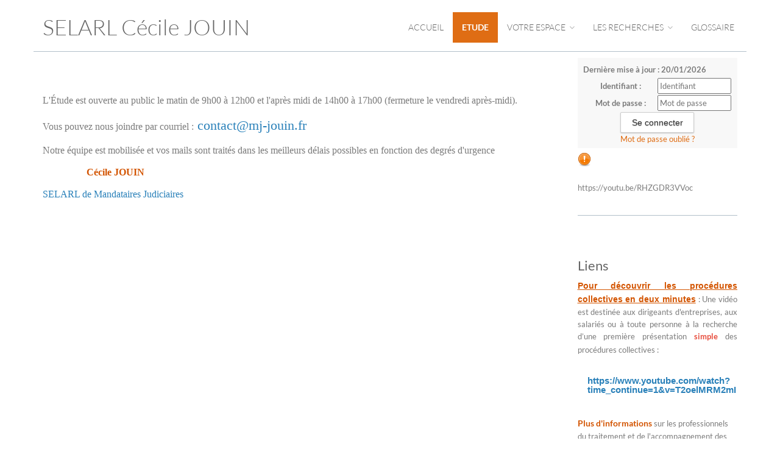

--- FILE ---
content_type: text/html;charset=UTF-8
request_url: https://www.mj-jouin.fr/accueil/etude;jsessionid=28F0CB3FB1F1C31C04B0C89E74234932
body_size: 6071
content:
<!DOCTYPE html><html lang="fr-FR" xmlns="http://www.w3.org/1999/xhtml"><head><title>SELARL CÉCILE JOUIN : Etude</title><meta content="Apache Tapestry Framework (version 5.3.8)" name="generator"/><meta charset="utf-8"/><meta content="fr-FR" http-equiv="content-language"/><meta content="Atlantic Log - Thomas Noirez" name="author"/><meta content="Java" name="Generator"/><meta content="SELARL CÉCILE JOUIN, NANTES, Administrateur Civil, Administrateur Judiciaire, Administrateur Provisoire, Commissaire au Concordat, Commissaire au Plan de Cession, Commissaire au Plan de Continuation, Conciliateur, Consultation, Enquêteur, Expert, Liquidateur, Liquidateur Amiable, Mandataire Ad Hoc, Mandataire judiciaire, Représentant des créanciers, Sequestre, Syndic, Technique, Administration Civile, Administration Judiciaire, Administration Provisoire, Arbitre Commissariat au Concordat, Commissariat au Plan de Cession, Commissariat au Plan de Continuation Conciliation, Consultation, Dossier Technique, Enquête, Expertise, Liquidation Amiable Liquidation Judiciaire, Liquidation Judiciaire simplifiée, Mandat Ad Hoc, Redressement judiciaire Redressement Judiciaire, Rétablissement personnel, Sauvegarde, Sequestre, Syndic" lang="fr" name="keywords"/><meta content="Site Web de Mauras-jouin MANDATAIRE JUDICIAIRE" name="description"/><meta content="gemweb@atlanticlog.org" name="rev"/><meta content="All text, graphics © SELARL CÉCILE JOUIN" name="copyright"/><meta content="IE=edge" http-equiv="X-UA-Compatible"/><meta content="width=device-width, initial-scale=1.0" name="viewport"/><meta content="all" name="robots"/><link type="image/x-icon" rel="Shortcut Icon" href="/assets/5.3.7-4.22.7/app/config/image/gemweb.ico"/><link type="text/css" rel="stylesheet" href="/assets/5.3.7-4.22.7/core/default.css"/><link type="text/css" rel="stylesheet" href="/assets/5.3.7-4.22.7/jquery/themes/ui-lightness/jquery-ui.css"/><link type="text/css" rel="stylesheet" href="/assets/5.3.7-4.22.7/ctx/css/gemweb.css"/><link type="text/css" rel="stylesheet" href="/assets/5.3.7-4.22.7/ctx/css/button.css"/><link type="text/css" rel="stylesheet" href="/assets/5.3.7-4.22.7/app/config/css/styles.css"/><link type="text/css" rel="stylesheet" href="/assets/5.3.7-4.22.7/core/tapestry-console.css"/><link type="text/css" rel="stylesheet" href="/assets/5.3.7-4.22.7/core/t5-alerts.css"/><link type="text/css" rel="stylesheet" href="/assets/5.3.7-4.22.7/core/tree.css"/><link type="text/css" rel="stylesheet" href="/assets/5.3.7-4.22.7/jquery/assets/components/jgrowl/jquery.jgrowl.css"/><link type="text/css" rel="stylesheet" href="/assets/5.3.7-4.22.7/ctx/css/font-awesome-4.7.0/css/font-awesome.min.css"/><link type="text/css" rel="stylesheet" href="/assets/5.3.7-4.22.7/jquery/form.css"/><link type="text/css" rel="stylesheet" href="/assets/5.3.7-4.22.7/app/config/css/two_col.css"/><link type="text/css" rel="stylesheet" href="/assets/5.3.7-4.22.7/app/components/jquery/top/css/ui.totop.css"/><link media="print" type="text/css" rel="stylesheet" href="/assets/5.3.7-4.22.7/ctx/css/print.css"/><script src="/assets/5.3.7-4.22.7/stack/fr/core.js" type="text/javascript"></script><script src="/assets/5.3.7-4.22.7/jquery/validation.js" type="text/javascript"></script><script src="/assets/5.3.7-4.22.7/jquery/assets/components/jgrowl/jquery.jgrowl.js" type="text/javascript"></script><script src="/assets/5.3.7-4.22.7/jquery/assets/components/jgrowl/jGrowl_init.js" type="text/javascript"></script><script src="/assets/5.3.7-4.22.7/ctx/js/bootstrap/bootstrap.js" type="text/javascript"></script><script src="/assets/5.3.7-4.22.7/app/components/menu/MenuBig4.js" type="text/javascript"></script><script src="/assets/5.3.7-4.22.7/app/components/jquery/top/js/jquery.ui.totop.min.js" type="text/javascript"></script><script src="/assets/5.3.7-4.22.7/app/components/jquery/top/js/totop.js" type="text/javascript"></script></head><body><div class="page-wrapper accueil-etude"><div class="main-navigation fixed"><div class="container"><div class="row"><div class="col-md-12"><nav class="navbar navbar-default" role="navigation"><!-- Toggle get grouped for better mobile display --><div class="navbar-header"><a href="/;jsessionid=0AFEA9D5F195792B0FC85942644488A5"><!-- 									<img id="logo" alt="Logo Etude" --><!-- 										src="${asset:classpath:org/atlog/mjweb/config/css/images/banner_ac_s.png}" /> --><h1>SELARL Cécile JOUIN</h1></a><button type="button" class="navbar-toggle" data-toggle="collapse" data-target="#main-nav"><span class="sr-only">Toggle navigation</span><span class="icon-bar"></span><span class="icon-bar"></span><span class="icon-bar"></span></button></div><div id="main-nav" class="navbar-collapse collapse navbar-mega-menu"><ul class="nav navbar-nav navbar-right"><li class=""><a data-toggle="" class="dropdown-toggle ACCUEIL" href="/accueil/accueil;jsessionid=0AFEA9D5F195792B0FC85942644488A5">Accueil
</a></li><li class=""><a data-toggle="" class="dropdown-toggle active ETUDE" href="/accueil/etude;jsessionid=0AFEA9D5F195792B0FC85942644488A5">Etude
</a></li><li class="dropdown"><a data-toggle="dropdown" class="dropdown-toggle ESPACE" href="/accueil/espace/votre-espace;jsessionid=0AFEA9D5F195792B0FC85942644488A5">Votre espace
<i class="fa fa-angle-down"></i></a><ul class="dropdown-menu"><li><a shape="rect" class="SALARIE" href="/accueil/salarie/espace-salarie;jsessionid=0AFEA9D5F195792B0FC85942644488A5">Espace Salarié</a></li><li><a shape="rect" class="DIRIGEANT" href="/accueil/dirigeant/espace-dirigeant;jsessionid=0AFEA9D5F195792B0FC85942644488A5">Espace Dirigeant</a></li><li><a shape="rect" class="CREANCIER" href="/accueil/creancier/espace-creancier;jsessionid=0AFEA9D5F195792B0FC85942644488A5">Espace Créancier</a></li></ul></li><li class="dropdown"><a data-toggle="dropdown" class="dropdown-toggle RECHERCHE" href="/accueil/recherche/les-recherches;jsessionid=0AFEA9D5F195792B0FC85942644488A5">Les Recherches
<i class="fa fa-angle-down"></i></a><ul class="dropdown-menu"><li><a href="/anonym/mandat/search" shape="rect" class="dropdown-toggle MANDAT">Les mandats</a></li><li><a href="/anonym/actif/search" shape="rect" class="dropdown-toggle ACTIF">Les biens à vendre</a></li></ul></li><li class=""><a href="/anonym/glossaire/accueil" data-toggle="" class="dropdown-toggle GLOSSAIRE">Glossaire
</a></li></ul></div></nav></div></div></div></div><section class="main"><div class="main-content-wrapper"><div class="container clearfix"><div class="row"><aside class="sidebar col-lg-3 col-md-3 col-sm-12 col-xs-12 side pull-right"><div id="loginform"><form onsubmit="javascript:return Tapestry.waitForPage(event);" action="/accueil.layout.loginform2.formlogin;jsessionid=0AFEA9D5F195792B0FC85942644488A5" method="post" id="formLogin"><div class="t-invisible"><input value="4ee80c7e-25e5-40e6-825a-b23717d12562" name="_csrf" type="hidden"></input><input value="etude" name="t:ac" type="hidden"></input><input value="9i26MvRM+F8s/LZHDPGgVomHsNk=:H4sIAAAAAAAAAJWOsU4CQRCGBwzVdSaWxgZityRGGqmusSKG5OIDzO3NnWP2dpbdOYGGR/EJjC9BYec7+AC2VBRCZ2MM3Z8/X/J9b98wWF7DKLe2I3Z3DtfSqXHSsK8ltjeGK/LKNaPXFGEisTEY0D6RUQyUNK4nxkokx6UpMZHJy8OJVu+ZXDUsSLswetxmXxcf+z70ZpBZ8RrFPWBLCuezZ3zBsUPfjAuN7JvpKihkv7Sn9OWn9s2jWEqp6MqWU2Lx2/fqtt69fvYBVmF5BZd/q9sqpAVsABTODvtf+MgOfgBSFLHacgEAAA==" name="t:formdata" type="hidden"></input></div><p class="deploiement">Dernière mise à jour : 20/01/2026</p><div class="field"><label for="inputLogin">Identifiant :</label><input size="12" autocomplete="username" placeholder="Identifiant" class="username" id="identifiant" name="identifiant" type="text"></input><img id="identifiant_icon" class="t-error-icon t-invisible" alt="" src="/assets/5.3.7-4.22.7/core/spacer.gif"/></div><div class="field"><label for="inputLogin">Mot de passe :</label><input size="12" autocomplete="current-password" placeholder="Mot de passe" class="username" value="" id="mdp" name="mdp" type="password"></input><img id="mdp_icon" class="t-error-icon t-invisible" alt="" src="/assets/5.3.7-4.22.7/core/spacer.gif"/></div><div class="field"><input value="Se connecter" type="submit" class="button gray medium"></input></div><div class="field"><a href="/anonym/rgpd/motdepasseoublie;jsessionid=0AFEA9D5F195792B0FC85942644488A5">Mot de passe oublié ?</a></div></form></div><div class="sideBlock"><h1><img title="info.titre" class="imageTango" id="imagetango" src="/assets/5.3.7-4.22.7/tango/22x22/emblems/emblem-important.png"/>

</h1><div class="sideWarnBlock"><p>https://youtu.be/RHZGDR3VVoc</p>
</div></div><div class="sideBlock"><div class="menuSideTitleLinkLink"><h1>Liens</h1></div><ul class="sidemenu"><li><div class="linkLink"><p style="text-align: justify;"><yt-formatted-string class="content style-scope ytd-video-secondary-info-renderer" force-default-style="" split-lines=""><span style="color:#d35400;"><span style="font-size:14px;"><strong><span style="font-family:Tahoma,Geneva,sans-serif;"><u>Pour d&eacute;couvrir les proc&eacute;dures collectives en deux minutes</u></span> </strong></span></span>: Une vid&eacute;o est destin&eacute;e aux dirigeants d&#39;entreprises, aux salari&eacute;s ou &agrave; toute personne &agrave; la recherche d&rsquo;une premi&egrave;re pr&eacute;sentation <span style="color:#e74c3c;"><strong>simple </strong></span>des proc&eacute;dures collectives :</yt-formatted-string><span style="font-size:11pt"><span style="line-height:107%"><span style="font-family:&quot;Calibri&quot;,sans-serif"><a href="https://www.ifppc.fr/" style="color:blue; text-decoration:none">&nbsp;<span style="color:#2980b9;"> </span></a><span style="font-size:11pt"><span style="line-height:107%"><span style="font-family:&quot;Calibri&quot;,sans-serif"><a href="https://www.youtube.com/watch?time_continue=1&amp;v=T2oelMRM2mI"><span style="color:#2980b9;"><strong><span style="font-family:&quot;Calibri&quot;,sans-serif">https://www.youtube.com/watch?time_continue=1&amp;v=T2oelMRM2mI</span></strong></span></a></span></span></span></span></span></span></p>

<div class="style-scope ytd-expander" id="content">
<div class="style-scope ytd-video-secondary-info-renderer" slot="content">&nbsp;</div>

<div class="style-scope ytd-video-secondary-info-renderer" slot="content"><yt-formatted-string class="content style-scope ytd-video-secondary-info-renderer" force-default-style="" split-lines=""><span style="color:#d35400;"><span style="font-size:14px;"><strong>Plus d&#39;informations</strong></span> </span>sur les professionnels du traitement et de l&#39;accompagnement des entreprises en difficult&eacute; sur</yt-formatted-string><span style="font-size:11pt"><span style="line-height:107%"><span style="font-family:&quot;Calibri&quot;,sans-serif"><a href="https://www.ifppc.fr/" style="color:blue; text-decoration:none"><span style="color:#2980b9;"> <span style="font-size:14px;"><strong>https://www.ifppc.fr/&nbsp;</strong></span></span></a><span style="font-size:14px;"><strong><span style="color:#2980b9;">&nbsp; </span></strong></span></span></span></span></div>
</div>
</div></li><li><div class="linkLink"><a target="_blank" href="https://www.cnajmj.fr/fr/ 
">Et sur le Site du Conseil National des AJMJ</a></div></li><li><div class="linkLink"><a target="_blank" href="

Protocole sanitaire &amp;ndash; COVID 19



L&amp;#39;&amp;Eacute;tude est ferm&amp;eacute;e au public : la r&amp;eacute;ception est possible mais uniquement sur rendez-vous et nous vous remercions de vous pr&amp;eacute;senter muni d&amp;#39;un masque et d&amp;#39;un stylo.



Notre &amp;eacute;quipe est mobilis&amp;eacute;e et vos mails sont trait&amp;eacute;s dans les meilleurs d&amp;eacute;lais.

Vous pouvez nous joindre par courriel : &lt;a href=&quot;mailto:contact@mj-jouin.fr&quot; style=&quot;color:#0563c1; text-decoration:underline&quot;&gt;contact@mj-jouin.fr 

Vous pouvez &amp;eacute;galement nous contacter par t&amp;eacute;l&amp;eacute;phone 02 40 35 31 71 


	de 10 heures &amp;agrave; midi du lundi au vendredi 
	de 14 heures &amp;agrave; 16 heures les mercredi et jeudi




Ceci &amp;eacute;tant, les circonstances exceptionnelles auxquelles nous nous trouvons confront&amp;eacute;s sont susceptibles d&amp;rsquo;entra&amp;icirc;ner certaines perturbations dans le traitement des demandes dont vous voudrez bien nous excuser. 



Merci de votre compr&amp;eacute;hension



Vous trouverez des informations sur &amp;nbsp;https://entreprises.banque-france.fr/coronavirus

Et sur&amp;nbsp;: https://www.ifppc.fr/ifppc/actualites/1914,covid19-entreprise-difficulte 



Avec nos remerciements,



&amp;nbsp;&amp;nbsp;&amp;nbsp;&amp;nbsp;&amp;nbsp;&amp;nbsp;&amp;nbsp;&amp;nbsp;&amp;nbsp;&amp;nbsp;&amp;nbsp; C&amp;eacute;cile JOUIN

SCP de Mandataires Judiciaires

&amp;nbsp;






&amp;nbsp;

Assist&amp;eacute;e de ses collaborateurs , qui sont habilit&amp;eacute;s &amp;agrave; la repr&amp;eacute;senter aux cours des audiences et des entretiens &amp;agrave; l&amp;rsquo;Etude ou dans les entreprises ,&amp;nbsp; le mandataire judiciaire ex&amp;eacute;cute les multiples missions qui lui sont confi&amp;eacute;es :&amp;nbsp;


	Par les Tribunaux : &amp;nbsp;
	
		Mandats judiciaires des proc&amp;eacute;dures de sauvegarde
		Mandats judiciaires&amp;nbsp; des proc&amp;eacute;dures&amp;nbsp; de redressement judiciaires
		Mandats ad hoc
		Conciliations
		Liquidations amiables
	
	
	Par les Pr&amp;eacute;sidents de juridictions
	
		Mandats ad hoc
		Conciliations
	
	
	Par les particuliers personnes physiques ou morales
	
		Liquidations amiables
		Conseils
	
	


HORAIRES d&amp;#39;ouverture des bureaux :

Du lundi au vendredi :&amp;nbsp; de 9 heures &amp;agrave; midi

Du lundi au jeudi : de 14 heures &amp;agrave; 17 heures - &amp;eacute;tude ferm&amp;eacute;e le vendredi apr&amp;egrave;s midi
 

6 Place Viarme

44000 NANTES&amp;nbsp;



&amp;nbsp;
">Information Professionnel</a></div></li><li><div class="linkLink"><a target="_blank" href="Pour d&amp;eacute;couvrir les outils de pr&amp;eacute;vention des difficult&amp;eacute;s : 

https://youtu.be/RHZGDR3VVoc 
">prevention</a></div></li></ul></div><div class="sideBlock"><div class="menuSideTitleLink"><h1>Informations</h1></div><ul class="sidemenu"><li><div class="linkInfo"><a href="/info/etude/304/le-mandataire-judiciaire;jsessionid=0AFEA9D5F195792B0FC85942644488A5">
Le mandataire judiciaire
</a></div></li><li><div class="linkInfo"><a href="/info/etude/1338397/mementos-quelques-informations-utiles;jsessionid=0AFEA9D5F195792B0FC85942644488A5">
MEMENTOS quelques informations utiles
</a></div></li><li><div class="linkInfo"><a href="/info/etude/290/reglementation-et-controle;jsessionid=0AFEA9D5F195792B0FC85942644488A5">
Réglementation et contrôle
</a></div></li><li><div class="linkInfo"><a href="/info/etude/305/statut-et-deontologie;jsessionid=0AFEA9D5F195792B0FC85942644488A5">
Statut et déontologie
</a></div></li></ul></div></aside><section class="main-content col-lg-9 col-md-9 col-sm-12 col-xs-12 main pull-left"><div id="main"><div class="webinfo webinfo-etude" id="info4579119"><div class="webinfoContent"><p><!--StartFragment --></p>

<p class="pf0" style="text-align: center;"><span style="font-size:22px;"><span style="font-family:Times New Roman,Times,serif;"><span style="color:#c0392b;"><strong><span class="cf0">&nbsp;</span></strong></span></span></span></p>

<p class="pf1"><span style="font-size:16px;"><span style="font-family:Times New Roman,Times,serif;"></span></span></p>

<p class="pf2"><span style="font-size:16px;"><span style="font-family:Times New Roman,Times,serif;"><span class="cf2">L&#39;&Eacute;tude est ouverte au public le matin de 9h00 &agrave; 12h00 et l&#39;apr&egrave;s midi de 14h00 &agrave; 17h00 (fermeture le vendredi apr&egrave;s-midi).&nbsp;&nbsp;</span></span></span></p>

<p class="pf2"><span style="font-size:16px;"><span style="font-family:Times New Roman,Times,serif;"></span></span></p>

<p class="pf3"><span style="font-size:16px;"><span style="font-family:Times New Roman,Times,serif;"><span class="cf2">Vous pouvez nous joindre par courriel :</span></span></span><span style="font-size:22px;"><span style="font-family:Times New Roman,Times,serif;"><span class="cf2"> </span><a class="cf2" href="mailto:contact@mj-jouin.fr"><span style="color:#2980b9;"><span class="cf4">contact@mj-jouin.fr</span></span></a></span></span><span style="font-size:16px;"><span style="font-family:Times New Roman,Times,serif;"><span class="cf2"> </span></span></span></p>

<p class="pf2"><span style="font-size:16px;"><span style="font-family:Times New Roman,Times,serif;"><span class="cf2">Notre &eacute;quipe est mobilis&eacute;e et vos mails sont trait&eacute;s dans les meilleurs d&eacute;lais possibles en fonction des degr&eacute;s d&#39;urgence</span></span></span></p>

<p class="pf2"><span style="font-size:16px;"><span style="font-family:Times New Roman,Times,serif;"><span class="cf5">&nbsp;&nbsp;&nbsp;&nbsp;&nbsp;&nbsp;&nbsp;&nbsp;&nbsp;&nbsp;&nbsp;&nbsp;&nbsp; &nbsp;<span style="color:#d35400;">&nbsp;<strong>&nbsp; C&eacute;cile JOUIN</strong></span></span></span></span></p>

<p class="pf2"><span style="color:#2980b9;"><span style="font-size:16px;"><span style="font-family:Times New Roman,Times,serif;"><span class="cf6">SELARL de Mandataires Judiciaires</span></span></span></span></p>

<p><!--EndFragment --></p>
</div></div></div></section></div></div></div></section><footer><footer>
<div class="container">
<div class="row">
<div class="col-md-12 text-center">
<h3 class="footer-heading">SELARL C&eacute;cile JOUIN</h3>

<p>Mandataire Judiciaire</p>

<p><a href="/accueil/etude/l-etude"><i aria-hidden="true" class="fa fa-map-marker"></i> 6 Place Viarme BP 32214 44022 NANTES</a></p>
</div>
</div>
</div>
<!-- COPYRIGHT -->

<div class="text-center copyright">
<p><a href="http://www.gemweb.fr/" target="_blank">© 2008-2026 Gemweb 4.22.7</a> - SELARL C&eacute;cile JOUIN utilise <a href="http://www.gemarcur.fr/" target="_blank">Gemarcur &copy;</a> - <a href="/donnees/personnelles">Donn&eacute;es personnelles</a> - <a href="/infolegale">Mentions l&eacute;gales</a><br />
Conception/R&eacute;alisation <a href="http://www.atlanticlog.org/" target="_blank" title=""><strong>Atlantic Log</strong> </a></p>
</div>
<!-- END COPYRIGHT --></footer>
</footer><script type="text/javascript">	var _paq = _paq || [];
  
  _paq.push([function() {
	  var self = this;
	  function getOriginalVisitorCookieTimeout() {
		  var now = new Date(),
		  nowTs = Math.round(now.getTime() / 1000),
		  visitorInfo = self.getVisitorInfo();
		  var createTs = parseInt(visitorInfo[2]);
		  var cookieTimeout = 33696000; // 13 mois en secondes
		  var originalTimeout = createTs + cookieTimeout - nowTs;
		  return originalTimeout;
	  }
	  this.setVisitorCookieTimeout( getOriginalVisitorCookieTimeout() );
	  }]);  
  
  _paq.push(["trackPageView"])
  _paq.push(["enableLinkTracking"]);
  _paq.push(["setCookieDomain", "*.localhost"]);
  (function() {
    var u="https://statweb.atlanticlog.org/statistics/";
    _paq.push(["setTrackerUrl", u+"pi_atlog.php"]);
    _paq.push(["setSiteId", "32"]);
    var d=document, g=d.createElement("script"), s=d.getElementsByTagName("script")[0]; g.setAttribute('rel', 'preconnect'); g.type="text/javascript";
    g.setAttribute('defer', true); g.async=true; g.src=u+"pi_atlog.js"; s.parentNode.insertBefore(g,s);
  })();
</script></div><script type="text/javascript">var $ = jQuery; Tapestry.JQUERY=true;
Tapestry.onDOMLoaded(function() {
Tapestry.init({"formEventManager":[{"formId":"formLogin","validate":{"submit":true,"blur":true}}],"jGrowlAlertManager":[{"dismissURL":"/accueil.layout.jgrowl:dismiss;jsessionid=0AFEA9D5F195792B0FC85942644488A5?_csrf=4ee80c7e-25e5-40e6-825a-b23717d12562&t:ac=etude"}]});
Tapestry.init({"gemwebTotop":[{}],"superfishResponsive":[{}],"validate":[{"identifiant":[["required","Vous devez fournir une valeur pour Identifiant."]],"mdp":[["required","Obligatoire"]]}]});
});
</script></body></html>